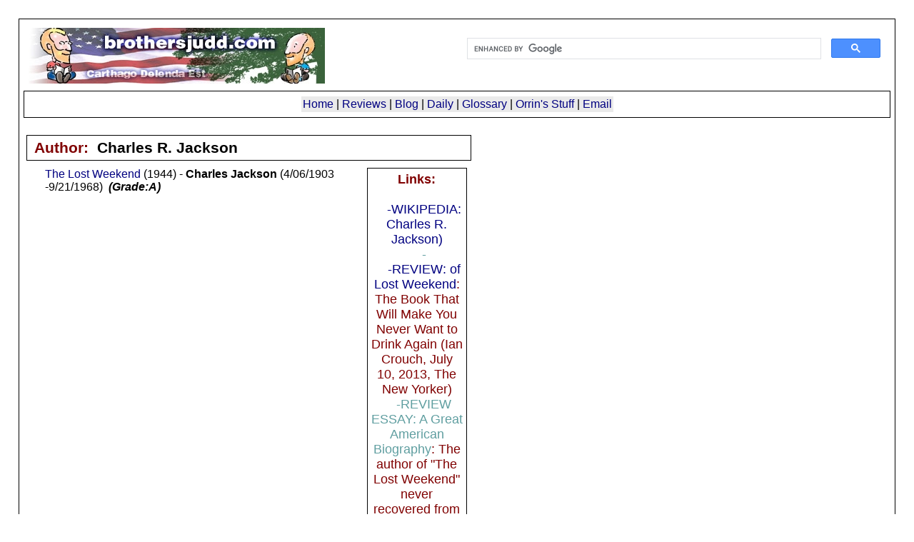

--- FILE ---
content_type: text/html;charset=UTF-8
request_url: https://brothersjudd.com/index.cfm/fuseaction/reviews.authlist/author_id/926
body_size: 3421
content:

<!--  fbx_sesConverter.cfm  -->
<base href="https://brothersjudd.com/"><!DOCTYPE HTML PUBLIC "-//W3C//DTD HTML 4.0 Transitional//EN">
<html><head>
	<title>Books by Charles Jackson reviewed - BrothersJudd.com</title>
	<meta name="viewport" content="width=device-width, initial-scale=1">
	<meta name="classification" content="Education">
   <meta name="description" content="BrothersJudd.com reviews books by Charles Jackson (e.g.,The Lost Weekend - Grade:A)">
   <meta name="keywords" content="Jackson, The Lost Weekend, reviews, Brothers Judd, Orrin Judd, book reviews, conservative, authors, writers, criticism, literature">
   <meta name="author" content="The Brothers Judd">
   <meta name="reply-to" content="orrin@brothersjudd.com">
   <meta name="bulletin-text" content="The Judd Brothers Guarantee of Quality: One or both of us have read every book recommended here & we are sure that the average reader will enjoy each and every one of them.  This site contains book reviews and lists of books and authors recommended by the">
   <meta http-equiv="resource-type" content="document">
   <meta http-equiv="revisit-after" content="3 days">
   <meta http-equiv="robots" content="ALL">
   <meta http-equiv="distribution" content="Global">
   <meta http-equiv="rating" content="Safe For Kids">
   <meta http-equiv="copyright" content="Stephen and Orrin Judd">
   <meta http-equiv="language" content="en-us">

	<LINK rel="stylesheet" href="css/fbof.css">
	<LINK rel="stylesheet" href="css/nsreview.css">
	<link rel="alternate" type="application/rss+xml" title="RSS" href="http://feeds2.feedburner.com/BrothersJuddBookReviews" />
	

	
</head>

<body>
<div id="content">

	<div id="title">
	
		<div style="width: 50%;float:right;">
<script>
  (function() {
    var cx = '015594663024952274406:nmoko0mbbg8';
    var gcse = document.createElement('script');
    gcse.type = 'text/javascript';
    gcse.async = true;
    gcse.src = (document.location.protocol == 'https:' ? 'https:' : 'http:') +
        '//www.google.com/cse/cse.js?cx=' + cx;
    var s = document.getElementsByTagName('script')[0];
    s.parentNode.insertBefore(gcse, s);
  })();
</script>
<gcse:search></gcse:search>
</div>
<!-- Google CSE Search Box Ends -->
		<a href="http://www.brothersjudd.com"><img src="graphics/juddlogo.jpg" border="0" alt="BrothersJudd.com"></a></td>
	<br />
<h1><table border="0" cellspacing="2" cellpadding="2" align="center">
<tr>
    <td bgcolor="#EAEAEA">
	
	<a href="/">Home</a> |
	<a href="index.cfm/fuseaction/reviews.home">Reviews</a> |
	<a href="https://brothersjuddblog.com/">Blog</a> |
	<a href="index.cfm/fuseaction/daily.now">Daily</a> |
	<a href="index.cfm/fuseaction/static.home/page/glossary">Glossary</a> |
	<a href="index.cfm/fuseaction/static.home/page/orrinstuff">Orrin's Stuff</a> |
	<a href="mailto:orrin@brothersjudd.com">Email</a>
	
	</td>
</tr>
</table>
</h1>

	</div>

<table cellpadding="2" cellspacing="2" border="0">
	<tr>
		<td valign="top">
			 
<div itemscope itemtype="http://schema.org/Person">
	<div id="title">
	<h1>Author:&nbsp;&nbsp;<font color="#000000"><span itemprop="name">Charles R. Jackson</span> </font></h1>
	</div>
	
	<div id="menu"> 
		<div id="menuheader" class="menus">
			<strong>Links:</strong><br><br>&nbsp;&nbsp;&nbsp; <a href="https://en.wikipedia.org/wiki/Charles_R._Jackson">-WIKIPEDIA: Charles R. Jackson)
<br>&nbsp;&nbsp;&nbsp; <a href="">-

<br>&nbsp;&nbsp;&nbsp; <a href="https://www.newyorker.com/books/page-turner/the-book-that-will-make-you-never-want-to-drink-again">-REVIEW: of Lost Weekend</a>: The Book That Will Make You Never Want to Drink Again (Ian Crouch, July 10, 2013, The New Yorker)
<br>&nbsp;&nbsp;&nbsp; <a href="">-REVIEW ESSAY: A Great American Biography</a>: The author of "The Lost Weekend" never recovered from his single success. (Adam Kirsch, March 15, 2013, WSJ)
&nbsp;&nbsp;&nbsp; <a href="http://www.sfbg.com/Guides/Bars98/books.html">-ESSAY
: Tanked texts : A top-shelf guide to literature's finest tipplers</a>.
(Brian Bouldrey, March 4, 1998, SF Bay Guardian)
<br>&nbsp;
<p>FILM :
<br>&nbsp;&nbsp;&nbsp; <a href="http://us.imdb.com/Name?Jackson,+Charles+R.">-FILMOGRAPHY
: Charles Jackson</a> (Imdb.com)
<br>&nbsp;&nbsp;&nbsp; <a href="http://us.imdb.com/Title?0037884">-INFO
: The Lost Weekend (1945)</a> (IMDB.com)
<br>&nbsp;&nbsp;&nbsp; <a href="http://math.gc.cuny.edu/FilmSeries-Spring01/TheLostWeekend.html">-FILM
NOTES : The Lost Weekend</a> (GC Film Series)
<br>&nbsp;&nbsp;&nbsp; <a href="http://www.filmsite.org/lostw.html">-REVIEW
:&nbsp; of The Lost Weekend</a> (Tim Dirks, Film Site)
<br>&nbsp;&nbsp;&nbsp; <a href="http://www.film.u-net.com/Movies/Reviews/Lost_Weekend.html">-REVIEW
: of The Lost Weekend</a> (Damian Cannon, film u net)
<br>&nbsp;&nbsp;&nbsp; <a href="http://www.dvdverdict.com/printer/lostweekend.html">-REVIEW
: of The Lost Weekend</a> (Judge Barrie Maxwell, DVD Verdict Review
<br>&nbsp;&nbsp;&nbsp; <a href="http://www.ravecentral.com/lostweekend.html">-REVIEW
: of The Lost Weekend</a> (1945)&nbsp; (Rave Central)
<br>&nbsp;&nbsp;&nbsp; <a href="http://search.nytimes.com:80/plweb-cgi/fastweb?state_id=998697281&view=book-full&numhitsfound=1&query=lost%20weekend&&docid=5026&docdb=bookrev-arch&dbname=bookrev-cur&dbname=bookrev-arch&dbname=booknews-cur&dbname=booknews-arch&numresults=10&sorting=BYRELEVANCE&operator=AND&TemplateName=doc.tmpl&setCookie=1">-REVIEW
: of ON SUNSET BOULEVARD The Life and Times of Billy Wilder. By Ed Sikov</a>
(Andrew Sarris, NY Times Book Review)
<p>GENERAL :
<br>&nbsp;&nbsp;&nbsp; <a href="http://www.washingtonpost.com/wp-srv/travel/index/stories/miller01241999.htm">-ESSAY
: Chelsea Moaning : In NYC, Bunk With the Ghosts of America's Greatest
Drunks, Dreamers &amp; Other Artists</a> (Cathleen Miller, January 24,
1999, The Washington Post)
<br>&nbsp;&nbsp;&nbsp; <a href="http://www.laweekly.com/ink/01/33/independence-cullum.shtml">-ESSAY
: Homage to Catatonia : A history of drugs and the movies</a> (Paul Cullum,
LA Weekly)
<br>&nbsp;&nbsp;&nbsp; <a href="http://www.linguafranca.com/9812/ip.html">-ESSAY
: DRINKING: A LOVE STORY</a> (VICKI HSUEH, Lingua Franca)
<dt>
&nbsp;&nbsp;&nbsp; <a href="http://www.smh.com.au/news/0010/26/text/obituaries.html">-OBIT
: Daniel Lavezzo, Saloon keeper&nbsp; 1917-2000</a> (Douglas Martin, The
New York Times)</dt>
		</div>
	</div> 
		<p><a href="index.cfm/fuseaction/reviews.detail/book_id/1099/Lost%20Weekend.htm">The Lost Weekend</a> (1944) - <strong>Charles Jackson</strong> (4/06/1903	
	-9/21/1968)&nbsp;&nbsp;<strong><em>(Grade:A)</em></strong><br><br></p>
</div>
</div>

		</td>
	</tr>
</table>


<br>
<div id="copyright">
		<br><br>Copyright 1998-2015 Orrin Judd<br><br>

</div>

<script type="text/javascript" src="http://www.assoc-amazon.com/s/link-enhancer?tag=juddsbookreviews"></script>
<noscript><img src="http://www.assoc-amazon.com/s/noscript?tag=juddsbookreviews" /></noscript>
<script type="text/javascript">
  var _gaq = _gaq || [];
  _gaq.push(['_setAccount', 'UA-57609-1']);
  _gaq.push(['_trackPageview']);
  (function() {
    var ga = document.createElement('script'); ga.type = 'text/javascript'; ga.async = true;
    ga.src = ('https:' == document.location.protocol ? 'https://ssl' : 'http://www') + '.google-analytics.com/ga.js';
    var s = document.getElementsByTagName('script')[0]; s.parentNode.insertBefore(ga, s);
  })();
</script> 
</body>
</html>

--- FILE ---
content_type: text/css
request_url: https://brothersjudd.com/css/nsreview.css
body_size: 583
content:
h1 {
	color: maroon;
	font-size: 1.2em;
}
	#content {
	margin-right: 2%;
	margin-left: 2%;
	margin-top: 2%;
	padding-bottom:10px;
	background: White;
	border:1px solid #000;
	text-align:left;
	padding : 12px;
}

	#copyright{
	font-style : italic;
	font-weight : bold;
	font-size : small;
	text-align : center;
	background: #E2E2E2;
	padding-bottom : 10px;
	border : 1px solid Navy;
}

	#leftcontent {
	margin-right: 2%;
	margin-left: 2%;
	margin-top: 2%;
	padding-bottom:10px;
	background: White;
	border:1px solid #000;
	text-align:left;
	padding : 12px;
}

	#leftcontent h1 {
	font-size : larger;
	text-align : center;
	color : Maroon;
}

	#rightcontent {
	float:right;
	width:30%;
	background:#fff;
	padding:5px;
	border : thin solid Black;
}
		
	#rightcontent h1 {
	font-size : large;
	text-align: center;
	color : Maroon;
}

	#title h1 {
		font-size:1.3em;
		border : thin solid Black;
		margin-top:10px;
		padding-left:10px;
		padding-right:10px;
		padding-top:5px;
		padding-bottom:5px;
}
		
	#title {
		padding:0px;
		margin-right:-6px;
		margin-left:-6px;
		width:auto
}
		
	.links {
		margin-left:50px;
		margin-right:30px;
		}
	
	#layouts {
		font-size:1.1em;
		margin-left:12px;
		}
		
	#menufooter  {
		margin-bottom:20px;
		}
		
	#menuheader {
		font-size:1.1em;
		color: maroon;
		}
	
	.menus {
		border : thin solid Black;
		background:#fff;
		color:#000;
		padding:5px;
		margin-bottom:10px;
		text-align:center;
		font-size:12px;
		}
	
	#menu {
		float:right;
		width:20%;
		max-width:240px;
		min-width:140px;
		padding:0px;
		}
		
	p,h1,h2 {
		margin-top:0px;
		margin-bottom:10px;padding:0px 20px 0px 20px;
		}
		
	h2 {
		font-size:1.2em;
		padding-top:0px;
		margin-bottom:0px;
		}
#sov {
	position:absolute;
	right:0px;
	top:0px;
}
img { outline: 0; max-width: 100%; height: auto; }
li {padding-bottom: 6px;}
